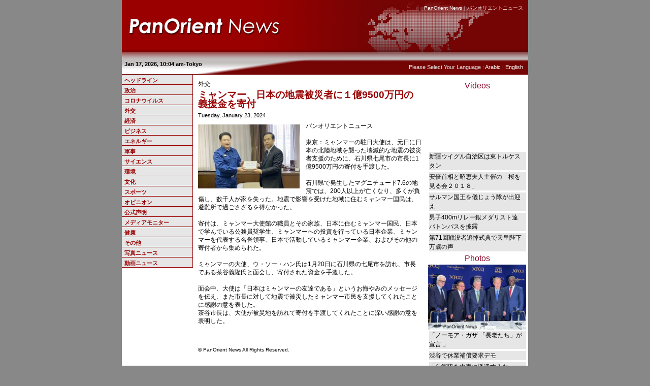

--- FILE ---
content_type: text/html; charset=UTF-8
request_url: https://www.panorientnews.com/jp/news.php?k=3081
body_size: 13501
content:
<!DOCTYPE HTML PUBLIC "-//W3C//DTD HTML 4.01 Transitional//EN" "http://www.w3.org/TR/html4/loose.dtd"> 
<html lang="ja"> 
<head>
<meta http-equiv="content-type" content="text/html; charset=utf-8" />
<meta http-equiv="content-style-type" content="text/css" />
<meta http-equiv="content-script-type" content="text/javascript" />
<title>PanOrient News | ミャンマー、日本の地震被災者に１億9500万円の義援金を寄付</title>
<meta name="keywords" content="PanOrient,News,外交" />
<meta name="description" content="PanOrient News　外交：ミャンマー、日本の地震被災者に１億9500万円の義援金を寄付" />
<meta name="robots" content="index,follow" />
<meta name="keywords" content="PanOrient News " />
<meta name="description" content="PanOrient News" />
<meta name="copyright" content="PanOrient News" />
<link rel="shortcut icon" href="favicon.ico" >
<link rel="stylesheet" href="./css/common.css" type="text/css" media="screen,print" />
<link rel="stylesheet" href="./css/contents.css" type="text/css" media="screen,print" />
    <script async src="https://www.googletagmanager.com/gtag/js?id=UA-133311617-1"></script>
    <script>
		window.dataLayer = window.dataLayer || [];
		function gtag(){dataLayer.push(arguments);}
		gtag('js', new Date());

		gtag('config', 'UA-133311617-1');
    </script>
</head>

<body>
<div id="div_container"> 

<div id="head"><h1>PanOrient News｜パンオリエントニュース</h1>
<div id="logo"><a href="/jp/"><img src="images/_.gif" alt="PanOrient News" height="31" width="295" /></a></div>
</div>
<div id="main_bg">
<div id="main">
<table width="800" border="0" cellpadding="0" cellspacing="0">
<tr><td width="800" height="30" align="left" valign="middle" border="0" background="images/header_navi_bg1.jpg">
<div id="navi">
<div id="navi_time">
<SCRIPT language="JavaScript"> 
<!--
now = new Date()
jptime = new Date()
jptime.setTime(now.getTime() + (now.getTimezoneOffset() + 540) * 60 * 1000) 
year = jptime.getYear()
minutes = jptime.getMinutes()
hour = jptime.getHours()
month = new Array("Jan","Feb","Mar","Apr","May","Jun","July","Aug","Sep","Oct","Nov","Dec")
if(jptime.getYear() < 2000) { year += 1900}
if(jptime.getMinutes() < 10) { minutes = "0" + minutes}
if((hour < 10) && (hour >= 4))
  {  document.write("<FONT color=black></FONT><BR>")}
if((hour >= 10) && (hour < 18))
  {  document.write("<FONT color=black></FONT><BR>")}
if((hour >= 18) && (hour <= 23)||((hour >= 0) && (hour <= 3)))
{  document.write("<FONT color=black></FONT><BR>")}
if(hour >= 12){
hour -= 12
minutes = minutes + " pm"
}else{
minutes = minutes + " am"
}
document.write("<FONT-SIZE=1.5 color=#000000>",month[jptime.getMonth()]," ",jptime.getDate(),", ",year)
document.write(", ",hour,":",minutes,"-Tokyo","<br></font>")
 
// -->
</SCRIPT>
</div>
<div id="navi_lang">
Please Select Your Language : <a href="/">Arabic</a> | <a href="/en/">English</a></div>
</div>
</td></tr></table>
<table width="800" height="" border="0" cellpadding="0" cellspacing="0">
<tr  height=""><td width="140"  height="" align="left" valign="top"  border="0">

<div id="navi_bg"><p><a href="news_headlines.php">ヘッドライン</a></p></div>
<div id="navi_bg"><p><a href="news_category.php?k=2">政治</a></p></div>
<div id="navi_bg"><p><a href="news_category.php?k=16">コロナウイルス</a></p></div>
<div id="navi_bg"><p><a href="news_category.php?k=1">外交</a></p></div>
<div id="navi_bg"><p><a href="news_category.php?k=12">経済</a></p></div>
<div id="navi_bg"><p><a href="news_category.php?k=5">ビジネス</a></p></div>
<div id="navi_bg"><p><a href="news_category.php?k=4">エネルギー</a></p></div>
<div id="navi_bg"><p><a href="news_category.php?k=3">軍事</a></p></div>
<div id="navi_bg"><p><a href="news_category.php?k=6">サイエンス</a></p></div>
<div id="navi_bg"><p><a href="news_category.php?k=7">環境</a></p></div>
<div id="navi_bg"><p><a href="news_category.php?k=8">文化</a></p></div>
<div id="navi_bg"><p><a href="news_category.php?k=9">スポーツ</a></p></div>
<div id="navi_bg"><p><a href="news_category.php?k=10">オピニオン</a></p></div>
<div id="navi_bg"><p><a href="news_category.php?k=13">公式声明</a></p></div>
<div id="navi_bg"><p><a href="news_category.php?k=11">メディアモニター</a></p></div>
<div id="navi_bg"><p><a href="news_category.php?k=15">健康</a></p></div>
<div id="navi_bg"><p><a href="news_category.php?k=14">その他</a></p></div>
<div id="navi_bg"><p><a href="photo_cartoon.php">写真ニュース</a></p></div>
<div id="navi_bg"><p><a href="photo_video.php">動画ニュース</a></p></div>

<div id="left_inner">

</div>
</td>
<td width="460"  height="" align="left" valign="top"  border="0">


<p class="fs-l mt10 ml10">外交</p>
<p class="fs-lllb mt5 ml10 st mr10">ミャンマー、日本の地震被災者に１億9500万円の義援金を寄付</p>
<p class="fs-m mt5 ml10">Tuesday, January 23, 2024</p>
    <div class="floatclear"></div>

    <div class="float-left"><a href="../upimg/news/cate1_240125014707.jpg"><img src="../upimg/news/cate1_240125014707.jpg" width="200" height="126" alt="" class="mt10 ml10" /></a>
    </div><!--float1-->
<p class="fs-l mt5 ml10 mr10">パンオリエントニュース<br /><br />東京：ミャンマーの駐日大使は、元日に日本の北陸地域を襲った壊滅的な地震の被災者支援のために、石川県七尾市の市長に1億9500万円の寄付を手渡した。<br /> <br />石川県で発生したマグニチュード7.6の地震では、200人以上が亡くなり、多くが負傷し、数千人が家を失った。地震で影響を受けた地域に住むミャンマー国民は、避難所で過ごさざるを得なかった。<br /> <br />寄付は、ミャンマー大使館の職員とその家族、日本に住むミャンマー国民、日本で学んでいる公務員奨学生、ミャンマーへの投資を行っている日本企業、ミャンマーを代表する名誉領事、日本で活動しているミャンマー企業、およびその他の寄付者から集められた。<br /> <br />ミャンマーの大使、ウ・ソー・ハン氏は1月20日に石川県の七尾市を訪れ、市長である茶谷義隆氏と面会し、寄付された資金を手渡した。<br /> <br />面会中、大使は「日本はミャンマーの友達である」というお悔やみのメッセージを伝え、また市長に対して地震で被災したミャンマー市民を支援してくれたことに感謝の意を表した。<br />茶谷市長は、大使が被災地を訪れて寄付を手渡してくれたことに深い感謝の意を表明した。</p>
<br class="floatclear"></p><br>
<p class="fs-s mt5 ml10">&copy; PanOrient News All Rights Reserved.</p>
<br>
<br>

<br style="padding-top:18px;" />
<div id="com_title"><p>外交</p></div>
<div id="list_title"><p>Nov. 25: <a href="news.php?k=3178"><b>「緑の行進」記念行事におけるヨセフ・イギデルのインタビュー</b></a></p></div>
<div id="list_title"><p>Aug. 03: <a href="news.php?k=3157"><b>「ポリサリオ、「テロ組織 」に分類も横浜開催のTICADに参加」</b></a></p></div>
<div id="list_title"><p>Jun. 02: <a href="news.php?k=3143"><b>「英国、西サハラ紛争解決のためのモロッコ提案を支持」</b></a></p></div>
<div id="list_title"><p>May. 15: <a href="photo_cartoon.php?k=3141"><b>「ノーモア・ガザ 「長老たち」が宣言 」</b></a></p></div>
<div id="list_title"><p>May. 05: <a href="news.php?k=3134"><b>「ミャンマーの高官、ロヒンギャ送還における日本支援の考えを否定」</b></a></p></div>
<br />
<div align="center"></div>

<p class="mt20 ml10">

</p>


</td>


<td width="200"  height="" align="left" valign="top"  border="0">

<div id="right_inner">

<p class="fs-m mt10 ml0 st"></p>
<center><font size=3 color=#8A0829>Videos</font></center>
<object width="193" height="116">
<param name="movie" value="http://www.youtube.com/v/a1e_Ya7414U&hl=ja_JP&fs=1&">
<param name="allowFullScreen" value="true">
<param name="allowscriptaccess" value="always">
<embed src="http://www.youtube.com/v/a1e_Ya7414U&hl=ja_JP&fs=1&" type="application/x-shockwave-flash" allowscriptaccess="always" allowfullscreen="true" width="193" height="116"></embed></object>
<p class="fs-m mt0 ml0 ">
<div style="border-width:2px;border-style: solid;border-color: white;text-align: left;width:190;background-color: #E6E6E6;"><a href="photo_video.php?k=2746"><font color=black>新疆ウイグル自治区は東トルケスタン</font></a></div>
<div style="border-width:2px;border-style: solid;border-color: white;text-align: left;width:190;background-color: #E6E6E6;"><a href="photo_video.php?k=2664"><font color=black>安倍首相と昭恵夫人主催の「桜を見る会２０１８」</font></a></div>
<div style="border-width:2px;border-style: solid;border-color: white;text-align: left;width:190;background-color: #E6E6E6;"><a href="photo_video.php?k=2624"><font color=black>サルマン国王を儀じょう隊が出迎え</font></a></div>
<div style="border-width:2px;border-style: solid;border-color: white;text-align: left;width:190;background-color: #E6E6E6;"><a href="photo_video.php?k=2563"><font color=black>男子400mリレー銀メダリスト達　バトンパスを披露</font></a></div>
<div style="border-width:2px;border-style: solid;border-color: white;text-align: left;width:190;background-color: #E6E6E6;"><a href="photo_video.php?k=2554"><font color=black>第71回戦没者追悼式典で天皇陛下万歳の声</font></a></div>
</p>
<center><font size=3 color=#8A0829>Photos</font></center>
<div class="hover"><a href="photo_cartoon.php?k=3141"><img src="../upimg/news/cate1_250517112435.jpg" width="193" height="128" alt=""  /></a></div>
<p class="fs-m mt0 ml0 ">
<div style="border-width:2px;border-style: solid;border-color: white;text-align: left;width:190;background-color: #E6E6E6;"><a href="photo_cartoon.php?k=3141"><font color=black>「ノーモア・ガザ 「長老たち」が宣言 」</font></a></div>
<div style="border-width:2px;border-style: solid;border-color: white;text-align: left;width:190;background-color: #E6E6E6;"><a href="photo_cartoon.php?k=2935"><font color=black>渋谷で休業補償要求デモ</font></a></div>
<div style="border-width:2px;border-style: solid;border-color: white;text-align: left;width:190;background-color: #E6E6E6;"><a href="photo_cartoon.php?k=2928"><font color=black>「自衛隊を中東に派遣するな」</font></a></div>
<div style="border-width:2px;border-style: solid;border-color: white;text-align: left;width:190;background-color: #E6E6E6;"><a href="photo_cartoon.php?k=2884"><font color=black>朝鮮総連安倍政権を批判</font></a></div>
<div style="border-width:2px;border-style: solid;border-color: white;text-align: left;width:190;background-color: #E6E6E6;"><a href="photo_cartoon.php?k=2862"><font color=black>フィリピン独立記念日</font></a></div>
</p>


</div>
<br>
<!--
<div id="right_inner1">
<p class="fs-m mt5 ml10 st"><b>Member Log-In</b></p>
<form action="login.php" name="fm_login" method="post" style="padding:0;margin:0;">
<table width="180" class="fs-m mt5 ml10">
<tr height="15">
<td width="" align="left" valign="top">メールアドレス</td></tr><tr><td align="left" valign="top"><input type="text" name="email" size=22 maxlength="100"><br></td>
</tr>
<tr height="15">
<td width="" align="left" valign="top">パスワード</td></tr><tr><td align="left" valign="top"><input type="password" name="pass" size=22 maxlength="50"><br></td>
</tr>
</table>
<p class="fs-m mt5 ml0 ta-c"><a href="javascript:document.fm_login.submit();"><b>Log-In</b></a><br><br></p>
<input type="hidden" name="mode" value="login" />
</form>
<p class="fs-m mt0 ml10 mr10 ta-l"><b>簡単登録申込</b><br>
上記にあなたのメールアドレスと希望のパスワードを入力の上<a href="javascript:document.fm_login.mode.value='signup';document.fm_login.submit();"><b>Sign-Up</b></a>をクリックしてください。<br><br></p>
<p class="fs-m mt0 ml0 ta-c"><a href="aboutmembership.php">>About Membership<</a><br><br></p>


</div> -->




</td>
</tr>

</table>


<div style="display: none;"><a href="../upimg/news/cate1_240125014707.jpg"><img src="../upimg/news/cate1_240125014707.jpg" width="200" height="126" alt="" class="mt10 ml10" /></a></div>
<div id="push"></div>

</div>
</div>


<div id="foot">
<div id="foot_navi"><a href="./"><b>PanOrient News トップ</b></a> | <a href="corporation.php"><b>会社案内</b></a></div>

<div id="foot_copy">日本語版中東関連ニュース配信サービス PanOrient News<br>
&copy; 2012 PanOrient News All Rights Reserved.

</div>

<script type="text/javascript">

  var _gaq = _gaq || [];
  _gaq.push(['_setAccount', 'UA-17413337-1']);
  _gaq.push(['_trackPageview']);

  (function() {
    var ga = document.createElement('script'); ga.type = 'text/javascript'; ga.async = true;
    ga.src = ('https:' == document.location.protocol ? 'https://ssl' : 'http://www') + '.google-analytics.com/ga.js';
    var s = document.getElementsByTagName('script')[0]; s.parentNode.insertBefore(ga, s);
  })();

</script>
  <script src="https://cdnjs.cloudflare.com/ajax/libs/jquery/1.11.3/jquery.min.js"></script>
  <script src="https://cdnjs.cloudflare.com/ajax/libs/jqueryui/1.11.4/jquery-ui.min.js"></script>
  <script src="https://maxcdn.bootstrapcdn.com/bootstrap/3.3.6/js/bootstrap.min.js"></script>
    <script>
		$('.carousel').carousel({
			interval: 3000
		})
    </script>

</body>
</html>


--- FILE ---
content_type: text/css
request_url: https://www.panorientnews.com/jp/css/common.css
body_size: 10014
content:
@charset "Shift_JIS";
@import url("navi.css");

/*common.css
--------------------*/

/* format */
body,h1,h2,h3,h4,h5,h6,p,ul,ol,dl,dt,dd,img,li,address,table,th,td,form,select,option,input,label
{margin:0; padding:0;}
h1,h2,h3,h4,h5,h6 { font-size:100%; font-weight: normal; margin: 0; padding: 0;}
hr{display:none;}
p{margin:0; padding: 0;}
table, tr, td, th
{border-collapse:collapse; font-size:100%;border:none; padding:0; margin:0;}
fieldset, legend{border:none; padding:0; margin:0;}
img{display:block; border:none; margin: 0; padding: 0;}
img.inline{display:inline; vertical-align:middle; margin:0 2px;}
a:link{color:#990000; text-decoration: none;}
a:visited{color:#990000; text-decoration: none;}
a:hover{color:#444444; text-decoration:none;}
a:active{color:#000000; text-decoration: none;}

sup{font-size: 0.7em;}
sub{font-size: 0.7em;}


/* link hover */
.hover a{background-color: #ffffff;}
.hover a:hover img{
	opacity:0.9;
	filter: alpha(opacity=90);
}


/* position */
.p-r{ position:relative; }
.p-a{ position:absolute; }
.f-l{ float:left; margin: auto; padding: 0;}
.f-r{ float:right; }
.ta-l{ text-align:left; }
.ta-c{ text-align:center; }
.ta-r{ text-align:right; }
.va-t{ vertical-align: top; }
.c-b{ clear:both; }
.p_ar {
	direction: rtl; 
	unicode-bidi: 
	bidi-override;
}

/* margin */
.mt5{margin-top: 5px;}
.mt8{margin-top: 8px;}
.mt10{margin-top: 10px;}
.mt15{margin-top: 15px;}
.mt20{margin-top: 20px;}
.mt25{margin-top: 25px;}
.mt30{margin-top: 30px;}
.mt50{margin-top: 50px;}
.mb5{margin-bottom: 5px;}
.mb8{margin-bottom: 8px;}
.mb10{margin-bottom: 10px;}
.mb15{margin-bottom: 15px;}
.mt15b8{margin-top: 15px; margin-bottom: 8px;}
.ml10{margin-left: 10px;}
.ml15{margin-left: 15px;}
.ml17{margin-left: 17px;}
.ml20{margin-left: 20px;}
.ml25{margin-left: 25px;}
.ml50{margin-left: 50px;}
.ml70{margin-left: 70px;}
.mr10{margin-right: 10px;}
.ma{margin-left: auto; margin-right: auto;}
.pt8{padding-top: 8px;}



/* size */
.fs-ss{ font-size:77%; line-height: 1em; }
.fs-s{ font-size:85%; }
.fs-m{ font-size:93%; }
.fs-l{ font-size:100%;  line-height: 1.4em;}
.fs-ll{ font-size:125%; }
.fs-lla{ font-size:125%; line-height: 1.2em;}
.fs-lb{ font-size:100%;  font-weight:bold; line-height: 1.5em; }
.fs-llb{ font-size:125%; font-weight:bolder; }
.fs-lllb{ font-size:155%; font-weight: bolder;  line-height: 1em;}
.ls-s{ letter-spacing:-1pt; }
.ls-m{ letter-spacing:0pt; }
.ls-l{ letter-spacing:1pt; }


/* color */
.st{color: #990000;}
.st-b{color: #990000;}


/* border */

/* decorate etc. */
.hide{ text-indent:-9999px;font-size:0pt; }
.fw-b{ font-weight:bold; }
.fw-n{ font-weight:normal; }
.tt-u{ text-transform:uppercase; }
.ws-n{ white-space:nowrap; }
.it{font-style: italic; }

html,
body{
	background:#888888;
	text-align: center;
	font-family:"arial",arial,helvetica,Lucid Grande,sans-serif;
	font-size: 12px;
	color: #000000;
	line-height: 1.5;
	height:100%;
	margin:0;
	padding:0;
}

#div_container {
	position:relative;
	min-height: 100%;

}

* hmtl div_container{
	height:100%;
}

#wrap {
	height: auto;
	width: 800px;
	min-height: 100%;
}

#wrapper{
	min-height: 100%;
	height: auto;
	height: 100%;
	margin: 0 auto -129px;
}



/* bg */
#contents_bg{
	background: url(../img/bg.gif) repeat-x;
	overflow: hidden;
}


/* head */
#head{
	width: 800px;
	height: 117px;
	margin: auto;
	position: relative;
	text-align: left;
    background: url(../images/header.jpg) no-repeat;
}

#head h1{
	width: 790px;
	height: 11px;
	position: absolute;
	top: 10px;
	font-size: 10px;
	text-align: right;
	line-height: 11px;
	color: #ffffff;
}

#head log{
	width: 790px;
	height: 11px;
	position: absolute;
	top: 80px;
	font-size: 11px;
	text-align: right;
	line-height: 11px;
	color: #ffffff;
}

#head log a:link{
	color: #ffffff;
	text-decoration: none;
}

#head log a:visited{
	color: #ffffff;
	text-decoration: none;
}

#head log a:hover{
	color: #ffffff;
	text-decoration: none;
}

#head log a:active{
	color: #ffffff;
	text-decoration: none;
}


#logo{
	width: 295px;
	height: 31px;
	position: absolute;
	top: 35px;
	left: 15px;
}


#navi{
	height: 30px;
	width: 800px;
	font-family:"arial",arial,helvetica,Lucid Grande,sans-serif;
	text-align: right;
	position: relative;
	margin: 0;
	top: 0px;
	right: 0px;
	left: 0px;
}

#navi_time{
	height: 30px;
	width: 200px;
	font-family:"arial",arial,helvetica,Lucid Grande,sans-serif;
	text-align: left;
	position: absolute;
	margin: 0;
	top: -15px;
	right: 0px;
	left: 5px;
	color: #000000;
	font-weight: bold;	
	font-size: 93%;
}

#navi_lang{
	height: 30px;
	width: 300px;
	font-family:"arial",arial,helvetica,Lucid Grande,sans-serif;
	text-align: right;
	position: absolute;
	margin: 0;
	top: 7px;
	right: 0px;
	left: 490px;
	color: #e6e6e6;
	font-size: 93%;
}

#navi a:link{
	color: #ffffff;
	text-decoration: none;
}

#navi a:visited{
	color: #ffffff;
	text-decoration: none;
}

#navi a:hover{
	color: #e6e6e6;
	text-decoration: none;
}

#navi a:active{
	color: #ffffff;
	text-decoration: none;
}


/* main */
#main_bg{
	width: 800px;
	overflow: hidden;
	margin: auto;
	background:#ffffff;
	background-position: left;
}


#main{
	width: 800px;
	height: 100%;
	overflow: hidden;
	margin: auto;
	background:#ffffff;
	padding-bottom: 20px;
}


#main_left{
	width: 140px;
	overflow: hidden;
	text-align: left;
}

#main_center{
	width: 460px;
	overflow: hidden;
	text-align: left;
}

#main_right{
	width: 200px;
	overflow: hidden;
	text-align: left;
}

#navi_bg{
	width: 140px;
	height: 20px;
	left: 0px;
	top: 0px;
	position: relative;
	background: url(../images/navi/bg.gif) no-repeat;
}
#navi_bg p{
	width: 140px;
	position: absolute;
	top: 3px;
	left: 5px;
	font-family:"arial",arial,helvetica,Lucid Grande,sans-serif;
	color: #000000;
	font-weight: bold;	
	font-size: 93%;
}

#navi_bg_s{
	width: 140px;
	height: 20px;
	left: 0px;
	top: 0px;
	position: relative;
	background: url(../images/navi/bg1.gif) no-repeat;
}
#navi_bg_s p{
	width: 140px;
	position: absolute;
	top: 3px;
	left: 5px;
	font-family:"arial",arial,helvetica,clean,sans-serif;
	color: #000000;
	font-weight: bold;	
	font-size: 93%;
}


#p_ar {
	direction: rtl; 
	unicode-bidi: 
	bidi-override;
}


#list_title{
	width: 440px;
	height: 15px;
	left: 10px;
	top: 10px;
	position: relative;
	background: url(../images/list_bg.gif) no-repeat;
}
#list_title p{
	width: 440px;
	position: absolute;
	top: 0px;
	left: 10px;
	font-family:"arial",arial,helvetica,clean,sans-serif,MS PGothic;
	color: #000000;
	font-weight: nomal;	
}

#list_title a:link{
	color: #000000;
	text-decoration: none;
}

#list_title a:visited{
	color: #666666;
	text-decoration: none;
}

#list_title a:hover{
	color: #990000;
	text-decoration: none;
}

#list_title a:active{
	color: #000000;
	text-decoration: none;
}

#list_title2{
	width: 440px;
	height: 15px;
	left: 10px;
	top: 10px;
	position: relative;
	background: url(../images/list_bg.gif) no-repeat;
}
#list_title2 p{
	width: 440px;
	position: absolute;
	top: 0px;
	left: 10px;
	font-family:"arial",arial,helvetica,clean,sans-serif,MS PGothic;
	color: #000000;
	font-weight: nomal;	
}

#list_title2 a:link{
	color: #000000;
	text-decoration: none;
}

#list_title2 a:visited{
	color: #666666;
	text-decoration: none;
}

#list_title2 a:hover{
	color: #990000;
	text-decoration: none;
}

#list_title2 a:active{
	color: #000000;
	text-decoration: none;
}

#com_title{
	width: 440px;
	height: 25px;
	left: 10px;
	top: 10px;
	position: relative;
	background: url(../images/title_bar.gif) no-repeat;
}
#com_title p{
	width: 440px;
	height: 25px;
	position: absolute;
	top: 5px;
	left: 10px;
	font-family:"ＭＳ Ｐゴシック",arial,helvetica,clean,sans-serif,MS PGothic;
	color: #990000;
	font-weight: bold;	
}


#photo_box{
	width: 200px;
	top: 10px;
	left: 10px;
	overflow: hidden;
	position: relative;
	background:#e6e6e6;
}

.float-left
{
	float: left;
	margin-right: 1em;
	margin-bottom: 1em;
}

#float1{
	float: left;
	margin-right: 1em;
	margin-bottom: 1em;
}

#float2{
	float: right;
	margin-left: 1em;
	margin-right: 1em;
	margin-bottom: 1em;
}

*.floatclear {
         clear: both;
}

#news-ticker-links{
	width:92%;float:left;
	white-space: nowrap;

}

/* left */

#left_inner{
	width: 130px;
	margin: auto;
	overflow: hidden;
	text-align: center;
}

#com_box{
	width: 178px;
	height: 128px;
	position: relative;
	background: url(../img/com_bg.gif) no-repeat;
}

#com_box p{
	width: 130px;
	position: absolute;
	top: 8px;
	left: 22px;
}

/* right */
#right_inner{
	width: 195px;
	margin: auto;
	overflow: hidden;
}

#right_inner a:link{
	color: #000000;
	text-decoration: none;
}

#right_inner a:visited{
	color: #666666;
	text-decoration: none;
}

#right_inner a:hover{
	color: #990000;
	text-decoration: none;
}

#right_inner a:active{
	color: #000000;
	text-decoration: none;
}

#right_inner1{
	width: 195px;
	margin: auto;
	overflow: hidden;
	background:#e6e6e6;
}

#table1 {
	margin-bottom: 10px;
	border: 1px #666666 solid;
	border-collapse: separate;
	background:#ffffff;
}

td, th {
	border: 0px #666666 solid;
}

/* foot */
#push{
	height: 129px;
}

#foot{
	clear: both;
	width: 800px;
	height: 129px;
	position: relative;
	margin: auto;
	background: #3d3d3d;
	font-size: 93%;
	bottom: 0px;
}


#foot a:link{
	color: #999999;
	text-decoration: none;
}

#foot a:visited{
	color: #777777;
	text-decoration: none;
}

#foot a:hover{
	color: #990000;
	text-decoration: none;
}

#foot a:active{
	color: #555555;
	text-decoration: none;
}

#page_top{
	width: 80px;
	height: 20px;
	position: absolute;
	top: 6px;
	left: 625px;
}

#foot_navi{
	width: 700px;
	height: 20px;
	position: absolute;
	top: 15px;
	left: 17px;
	line-height: 20px;
	text-align: left;
}

#foot p{
	width: 700px;
	overflow: hidden;
	position: absolute;
	top: 30px;
	left: 18px;
	color: #628584;
}

#foot address{
	width: 200px;
	position: absolute;
	top: 30px;
	left: 500px;
	overflow: hidden;
	font-style: normal;
}

#foot strong{
	color: #265390;
	font-weight: bold;
}

#foot_copy{
	width: 500px;
	font-family: tahoma, helvetica, verdana, 'lucida grande', 'lucida sans unicode', sans-serif;
	text-align: left;
	position: absolute;
	top: 60px;
	left: 17px;
	overflow: hidden;
	color: #ffffff;
	font-size: 93%;
}

--- FILE ---
content_type: text/css
request_url: https://www.panorientnews.com/jp/css/contents.css
body_size: 2516
content:
@charset "Shift_JIS";

/*contents.css
--------------------*/

/*-----index*/
#news_box{
	width: 528px;
	height: 93px;
	background: url(../../img/news_bg.gif) no-repeat;
}

#news_txt{
	width: 528px;
	height: 90px;
	overflow: auto;
}

.datetxt{
	font-size: 12px;
	color: #9c331b;
	font-weight: bold;
	padding: 8px 5px 0 12px;
}

.notetxt{
	font-size: 12px;
	padding: 8px 5px 0 10px;
}


#top_h3{
	width: 528px;
	height: 28px;
	position: relative;
}

#top_h3 h3{
	width: 528px;
	height: 28px;
	position: absolute;
	top: 0;
	left: 0;
}

#top_h3 .hover{
	width: 92px;
	height: 15px;
	position: absolute;
	top: 5px;
	left: 420px;
}


/* lv2 */

.right_txt{
	width: 280px;
	overflow: hidden;
}

.right_img{
	width: 213px;
	overflow: hidden;
}


/*-----water*/
#water_list{
	width: 500px;
	height: 250px;
	overflow: hidden;
	text-indent: -9999px;
	background: url(../../water/img/photo01.jpg) no-repeat;
}


.h4_box{
	width: 500px;
	height: 26px;
	position: relative;
	border-bottom: solid 1px #73797e;
}

.h4_box h4{
	position: absolute;
	top: 5px;
	left: 3px;
	color: #00669d;
}

.h4_box p{
	position: absolute;
	top: 7px;
	right: 5px;
	text-align: right;
	
}


.sub_box{
	padding: 10px 3px 0 3px;
	background: url(../../water/img/dot.gif) repeat-x;
	background-position: top;
}


/*-----products*/
.price{
	color: #9c331b;
}

.right_img p{
	display: block;
	padding: 5px 15px;
}

.right_img .hover{
	margin-left: 10px;
	margin-top: 5px;
}


/*-----company*/
.right_box{
	width: 500px;
	overflow: hidden;
	background: url(../../company/img/box_bg.gif) repeat-y;
	margin-top: 15px;
}

.right_box p{
	padding: 5px 20px;
	color: #333333;
}

.right_box strong{
	color: #00a0c6;
}

.right_box span.box_top{
	display: block;
	width: 500px;
	height: 5px;
	text-indent: -9999px;
	overflow: hidden;
	background: url(../../company/img/box_top.gif) no-repeat;
}

.right_box span.box_bottom{
	display: block;
	width: 500px;
	height: 5px;
	text-indent: -9999px;
	overflow: hidden;
	background: url(../../company/img/box_bottom.gif) no-repeat;
}


#bnr_txt{
	width: 200px;
	overflow: hidden;
}

#bnr_txt p{
	padding: 30px 0 0 12px;
}


/*-----table*/
.lv2_t{
	width: 500px;
	margin: auto;
}

.lv2_t tr{
	background: url(../img/tr_bg.gif) repeat-x;
	background-position: bottom;
	margin: 2px;
}


.lv2_t th{
	width: 100px;
	margin: 3px;
	padding: 8px 0 8px 10px;
	border-right: solid 2px #a7ddf7;
	text-align: left;
	vertical-align: top;
}

.lv2_t td{
	margin: 3px;
	padding: 8px 2px 8px 10px;
	text-align: left;
}


/*-----inquiry*/
.free{
	color: #58a767;
}

.w19{
	width: 19px;
}

.submit_box{
	width: 490px;
	margin: 8px auto;
	text-align: left;
}

.submit{
	text-align: center;
}

--- FILE ---
content_type: text/css
request_url: https://www.panorientnews.com/jp/css/navi.css
body_size: 1282
content:
@charset "Shift_JIS";

/*navi.css
--------------------*/

/* global navi */
#navi{
	width: 715px;
	height: 39px;
	margin: auto;
}

#navi li{
	display: inline;
}

#navi li a{
	display: inline;
	background: url(../img/navi.gif) no-repeat;
	text-indent: -9999px;
	overflow: hidden;
}


#navi li.gn1 a{
	width: 143px;
	height: 39px;
	background-position: 0 0;
	float: left;
}

#navi li.gn1 a:hover{
	background-position: 0 -39px;
}

#navi li.gn2 a{
	width: 143px;
	height: 39px;
	background-position: -143px 0;
	float: left;
}

#navi li.gn2 a:hover{
	background-position: -143px -39px;
}

#navi li.gn3 a{
	width: 143px;
	height: 39px;
	background-position: -286px 0;
	float: left;
}

#navi li.gn3 a:hover{
	background-position: -286px -39px;
}

#navi li.gn4 a{
	width: 143px;
	height: 39px;
	background-position: -429px 0;
	float: left;
}

#navi li.gn4 a:hover{
	background-position: -429px -39px;
}

#navi li.gn5 a{
	width: 143px;
	height: 39px;
	background-position: -572px 0;
	float: left;
}

#navi li.gn5 a:hover{
	background-position: -572px -39px;
}


/* global navi active */
body#act_top #navi li.gn1 a{
	background-position: 0 -39px;
}

body#act_water #navi li.gn2 a{
	background-position: -143px -39px;
}

body#act_products #navi li.gn3 a{
	background-position: -286px -39px;
}

body#act_company #navi li.gn4 a{
	background-position: -429px -39px;
}

body#act_inquiry #navi li.gn5 a{
	background-position: -572px -39px;
}

